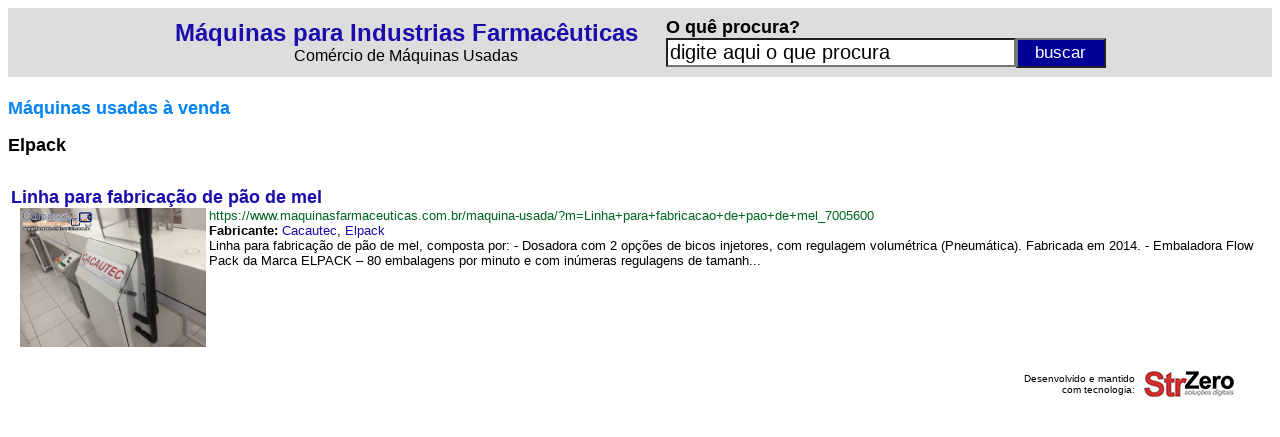

--- FILE ---
content_type: text/html
request_url: https://www.maquinasfarmaceuticas.com.br/fabricante/?f=Elpack_HNK
body_size: 2531
content:

<html lang="pt-BR">

<head>

<script async src="https://www.googletagmanager.com/gtag/js?id=UA-107677520-6"></script>
<script>
  window.dataLayer = window.dataLayer || [];
  function gtag(){dataLayer.push(arguments)};
  gtag('js', new Date());
  gtag('config', 'UA-107677520-6');
</script>

<meta http-equiv="Content-Language" content="pt-br">
<title>M�quinas Elpack - M�quinas para Industrias Farmac�uticas - Com�rcio de M�quinas para o setor Farmac�utico</title>
<meta name="keywords" content="m�quinas usadas f�brica ind�stria com�rcio" />
<meta name="Description" CONTENT="Confira os melhores equipamentos e as m�quinas industriais dispon�veis no mercado da Elpack em M�quinas para Industrias Farmac�uticas - Com�rcio de M�quinas para o setor Farmac�utico"/>
<link rel="preconnect" href="https://3wgo.conexaosegura.net" crossorigin />
<link rel="dns-prefetch" href="https://3wgo.conexaosegura.net">
<style type="text/css">
<!--
a.azulazuls:link    {text-decoration: none; color: #1a0dab}
a.azulazuls:hover   {text-decoration: underline; color: #1a0dab; cursor: hand}
a.azulazuls:visited {text-decoration: none; color: #1a0dab}

a.verdeverde:link    {text-decoration: none; color: #006621}
a.verdeverde:hover   {text-decoration: none; color: #006621; cursor: hand}
a.verdeverde:visited {text-decoration: none; color: #006621}

.campo_busca{border-style:8;width:650px;font-size:20px;background:#ffffff;float:left}
.botao_busca{border-style:8;background-color:#f17909;font-size:17px;color:#FFFFFF;width:90px;height:25px;cursor:pointer;float:right}

.campo_busca_topo{border-style:8;width:350px;font-size:20px;background:#ffffff;float:left}
.botao_busca_topo{border-style:8;background-color:#000099;font-size:17px;color:#FFFFFF;width:90px;height:30px;cursor:pointer;float:right}

.botao_interesse{border-style:8;background-color:#f17909;font-size:16px;color:#FFFFFF;width:400px;height:25px;cursor:pointer;}

-->
</style>
</head>

<body>

<table border="0" width="100%" cellspacing="3" cellpadding="3" bgcolor="#DDDDDD">
	<tr>
		<td>
		
<div align="center">
<table border="0">
<form action="/resultados/" name="formpesq" id="formpesq" method="GET" onsubmit="return validatorformpesqprodtopo(this);">
	<tr>
		<td>
		<p align="center"><b><font size="5" face="Arial"><a href="/" class="azulazuls">M�quinas para Industrias Farmac�uticas</a></font></b><br>
		<font face="Arial">Com�rcio de M�quinas Usadas</font></td>
		<td width="20" nowrap></td>
		<td>
		<p align="left"><b><font face="Arial" size="4">O qu� procura?</font></b><br>
		<input class="campo_busca_topo" onblur="javascript:verificaroqueprocurainicio();" onfocus="javascript:verificaroqueprocuraclick();" name="txtpesquisa" id="txtpesquisa" type="text" value="">
		<input name="btnpesquisarprodtopo" class="botao_busca_topo" value="buscar" type="submit">
		</td>
	</tr>
</form>
</table>
</div>
		
		</td>
	</tr>
</table>
<script language="JavaScript"><!--
function validatorformpesqprodtopo(theform)
{
  theform.btnpesquisarprodtopo.disabled=true;
  if (theform.txtpesquisa.value=="" || theform.txtpesquisa.value=="digite aqui o que procura")
  {
    alert("� necess�rio preencher o campo [ O qu� procura? ]");
    theform.btnpesquisarprodtopo.disabled=false;
    theform.txtpesquisa.focus();
    return (false);
  }
  return (true);
}
// --></script>
<script language="JavaScript"> 
<!--
function verificaroqueprocurainicio()
{
if(document.formpesq.txtpesquisa.value=="")
{
document.formpesq.txtpesquisa.value="digite aqui o que procura";
}
}
// -->
</script>
<script language="JavaScript"> 
<!--
function verificaroqueprocuraclick()
{
if(document.formpesq.txtpesquisa.value=="digite aqui o que procura")
{
document.formpesq.txtpesquisa.value="";
}
}
// -->
</script>
<script language="javascript">
verificaroqueprocurainicio();
</script>
<b><font face="Arial" size="4" color="#008000"><br>
</font><font face="Arial" size="4" color="#0084F4">M�quinas usadas � venda</font></b><p>
<b><font face="Arial" size="4"> Elpack</font></b></p>

<table border="0" width="100%">

  <tr height="10">
    <td></td>
    <td></td>
  </tr>

  <tr>

<td colspan="2">
<table border="0" width="100%" cellpadding="0" cellspacing="0">
	<tr>
		<td colspan="3"><font face="Arial" size="4"><b><a href="/maquina-usada/?m=Linha+para+fabricacao+de+pao+de+mel_7005600" class="azulazuls">Linha para fabrica��o de p�o de mel</a></b></font></td>
	</tr>
	<tr>
		<td width="195" nowrap align="right"><a href="/maquina-usada/?m=Linha+para+fabricacao+de+pao+de+mel_7005600"><img border="0" alt="Linha para fabrica��o de p�o de mel" longdesc="https://www.maquinasfarmaceuticas.com.br/maquina-usada/?e=Linha+para+fabricacao+de+pao+de+mel_7005600" src="/_fonte/foto.asp?c=006-007000&t=2" width='186' height='139'></a></td>
		<td width="3" nowrap></td>
		<td width="100%" valign="top"><font face="Arial" size="2"><a href="/maquina-usada/?m=Linha+para+fabricacao+de+pao+de+mel_7005600" class="verdeverde">https://www.maquinasfarmaceuticas.com.br/maquina-usada/?m=Linha+para+fabricacao+de+pao+de+mel_7005600</a><br><b>Fabricante:</b> <a href='/fabricante/?f=Cacautec_TBX' class='azulazuls' target='_self'>Cacautec</a>, <a href='/fabricante/?f=Elpack_HNK' class='azulazuls' target='_self'>Elpack</a><br>Linha para fabrica��o de p�o de mel, composta por: - Dosadora com 2 op��es de bicos injetores, com regulagem volum�trica (Pneum�tica). Fabricada em 2014. - Embaladora Flow Pack da Marca ELPACK � 80 embalagens por minuto e com in�meras regulagens de tamanh...</font></td>
	</tr>
	<tr>
        <td colspan="3" height="15" nowrap></td>
	</tr>
</table>
</td>

  </tr>
   
</table>

<div align="center">
<table border="0" width="95%" cellspacing="3" cellpadding="3">
	<tr>
		<td width="100%"><p align="right"><font size="1" face="Arial,Vedana">Desenvolvido e mantido<br>com tecnologia:</font></td>
		<td nowrap><a target="_blank" href="https://www.strzero.com.br"><img border="0" src="../_fig/strzero01.png" width="90" height="26"></a></td>
	</tr>
</table>
</div>

</body>

</html>
